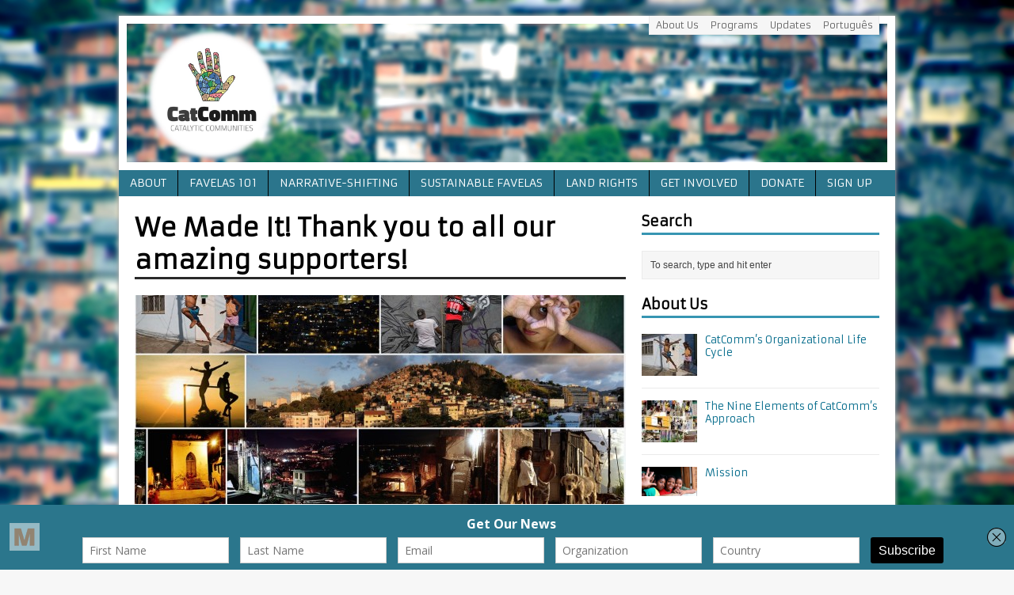

--- FILE ---
content_type: text/html; charset=UTF-8
request_url: https://catcomm.org/crowdfunding-success/
body_size: 17912
content:
<!DOCTYPE html>
<html class="no-js mh-normal mh-one-sb wt-layout1 fullbg" lang="en-US" prefix="og: http://ogp.me/ns#">
<head>
<meta charset="UTF-8">
<title>We Made It! Thank you to all our amazing supporters! | Catalytic Communities | CatComm</title>
<meta name='robots' content='max-image-preview:large' />
<link rel="stylesheet" href="https://fonts.googleapis.com/css?family=Armata">
<link rel="stylesheet" href="https://catcomm.org/wp-content/themes/mh_magazine/style.css" media="screen">
<meta property="og:locale" content="en_US" />
<meta property="og:title" content="We Made It! Thank you to all our amazing supporters!" />
<meta property="og:type" content="article" />
<meta property="og:image" content="https://catcomm.org/wp-content/uploads/2015/09/collage-580x326.jpg" />
<meta property="og:url" content="https://catcomm.org/crowdfunding-success/" />
<meta property="og:site_name" content="Catalytic Communities | CatComm" />
<link rel="shortcut icon" href="https://catcomm.org/wp-content/uploads/2018/05/Favicon-ComCat.jpg">
<!--[if lt IE 9]>
<script src="https://css3-mediaqueries-js.googlecode.com/svn/trunk/css3-mediaqueries.js"></script>
<![endif]-->
<meta name="viewport" content="width=device-width; initial-scale=1.0">
<link rel="pingback" href="https://catcomm.org/xmlrpc.php"/>
<link rel='dns-prefetch' href='//ajax.googleapis.com' />
<link rel='dns-prefetch' href='//code.jquery.com' />
<link rel="alternate" type="application/rss+xml" title="Catalytic Communities | CatComm &raquo; Feed" href="https://catcomm.org/feed/" />
<link rel="alternate" type="application/rss+xml" title="Catalytic Communities | CatComm &raquo; Comments Feed" href="https://catcomm.org/comments/feed/" />
		<!-- This site uses the Google Analytics by ExactMetrics plugin v8.7.4 - Using Analytics tracking - https://www.exactmetrics.com/ -->
		<!-- Note: ExactMetrics is not currently configured on this site. The site owner needs to authenticate with Google Analytics in the ExactMetrics settings panel. -->
					<!-- No tracking code set -->
				<!-- / Google Analytics by ExactMetrics -->
		<script type="text/javascript">
/* <![CDATA[ */
window._wpemojiSettings = {"baseUrl":"https:\/\/s.w.org\/images\/core\/emoji\/15.0.3\/72x72\/","ext":".png","svgUrl":"https:\/\/s.w.org\/images\/core\/emoji\/15.0.3\/svg\/","svgExt":".svg","source":{"concatemoji":"https:\/\/catcomm.org\/wp-includes\/js\/wp-emoji-release.min.js?ver=6.6.4"}};
/*! This file is auto-generated */
!function(i,n){var o,s,e;function c(e){try{var t={supportTests:e,timestamp:(new Date).valueOf()};sessionStorage.setItem(o,JSON.stringify(t))}catch(e){}}function p(e,t,n){e.clearRect(0,0,e.canvas.width,e.canvas.height),e.fillText(t,0,0);var t=new Uint32Array(e.getImageData(0,0,e.canvas.width,e.canvas.height).data),r=(e.clearRect(0,0,e.canvas.width,e.canvas.height),e.fillText(n,0,0),new Uint32Array(e.getImageData(0,0,e.canvas.width,e.canvas.height).data));return t.every(function(e,t){return e===r[t]})}function u(e,t,n){switch(t){case"flag":return n(e,"\ud83c\udff3\ufe0f\u200d\u26a7\ufe0f","\ud83c\udff3\ufe0f\u200b\u26a7\ufe0f")?!1:!n(e,"\ud83c\uddfa\ud83c\uddf3","\ud83c\uddfa\u200b\ud83c\uddf3")&&!n(e,"\ud83c\udff4\udb40\udc67\udb40\udc62\udb40\udc65\udb40\udc6e\udb40\udc67\udb40\udc7f","\ud83c\udff4\u200b\udb40\udc67\u200b\udb40\udc62\u200b\udb40\udc65\u200b\udb40\udc6e\u200b\udb40\udc67\u200b\udb40\udc7f");case"emoji":return!n(e,"\ud83d\udc26\u200d\u2b1b","\ud83d\udc26\u200b\u2b1b")}return!1}function f(e,t,n){var r="undefined"!=typeof WorkerGlobalScope&&self instanceof WorkerGlobalScope?new OffscreenCanvas(300,150):i.createElement("canvas"),a=r.getContext("2d",{willReadFrequently:!0}),o=(a.textBaseline="top",a.font="600 32px Arial",{});return e.forEach(function(e){o[e]=t(a,e,n)}),o}function t(e){var t=i.createElement("script");t.src=e,t.defer=!0,i.head.appendChild(t)}"undefined"!=typeof Promise&&(o="wpEmojiSettingsSupports",s=["flag","emoji"],n.supports={everything:!0,everythingExceptFlag:!0},e=new Promise(function(e){i.addEventListener("DOMContentLoaded",e,{once:!0})}),new Promise(function(t){var n=function(){try{var e=JSON.parse(sessionStorage.getItem(o));if("object"==typeof e&&"number"==typeof e.timestamp&&(new Date).valueOf()<e.timestamp+604800&&"object"==typeof e.supportTests)return e.supportTests}catch(e){}return null}();if(!n){if("undefined"!=typeof Worker&&"undefined"!=typeof OffscreenCanvas&&"undefined"!=typeof URL&&URL.createObjectURL&&"undefined"!=typeof Blob)try{var e="postMessage("+f.toString()+"("+[JSON.stringify(s),u.toString(),p.toString()].join(",")+"));",r=new Blob([e],{type:"text/javascript"}),a=new Worker(URL.createObjectURL(r),{name:"wpTestEmojiSupports"});return void(a.onmessage=function(e){c(n=e.data),a.terminate(),t(n)})}catch(e){}c(n=f(s,u,p))}t(n)}).then(function(e){for(var t in e)n.supports[t]=e[t],n.supports.everything=n.supports.everything&&n.supports[t],"flag"!==t&&(n.supports.everythingExceptFlag=n.supports.everythingExceptFlag&&n.supports[t]);n.supports.everythingExceptFlag=n.supports.everythingExceptFlag&&!n.supports.flag,n.DOMReady=!1,n.readyCallback=function(){n.DOMReady=!0}}).then(function(){return e}).then(function(){var e;n.supports.everything||(n.readyCallback(),(e=n.source||{}).concatemoji?t(e.concatemoji):e.wpemoji&&e.twemoji&&(t(e.twemoji),t(e.wpemoji)))}))}((window,document),window._wpemojiSettings);
/* ]]> */
</script>
<style id='wp-emoji-styles-inline-css' type='text/css'>

	img.wp-smiley, img.emoji {
		display: inline !important;
		border: none !important;
		box-shadow: none !important;
		height: 1em !important;
		width: 1em !important;
		margin: 0 0.07em !important;
		vertical-align: -0.1em !important;
		background: none !important;
		padding: 0 !important;
	}
</style>
<link rel='stylesheet' id='wp-block-library-css' href='https://catcomm.org/wp-includes/css/dist/block-library/style.min.css?ver=6.6.4' type='text/css' media='all' />
<style id='classic-theme-styles-inline-css' type='text/css'>
/*! This file is auto-generated */
.wp-block-button__link{color:#fff;background-color:#32373c;border-radius:9999px;box-shadow:none;text-decoration:none;padding:calc(.667em + 2px) calc(1.333em + 2px);font-size:1.125em}.wp-block-file__button{background:#32373c;color:#fff;text-decoration:none}
</style>
<style id='global-styles-inline-css' type='text/css'>
:root{--wp--preset--aspect-ratio--square: 1;--wp--preset--aspect-ratio--4-3: 4/3;--wp--preset--aspect-ratio--3-4: 3/4;--wp--preset--aspect-ratio--3-2: 3/2;--wp--preset--aspect-ratio--2-3: 2/3;--wp--preset--aspect-ratio--16-9: 16/9;--wp--preset--aspect-ratio--9-16: 9/16;--wp--preset--color--black: #000000;--wp--preset--color--cyan-bluish-gray: #abb8c3;--wp--preset--color--white: #ffffff;--wp--preset--color--pale-pink: #f78da7;--wp--preset--color--vivid-red: #cf2e2e;--wp--preset--color--luminous-vivid-orange: #ff6900;--wp--preset--color--luminous-vivid-amber: #fcb900;--wp--preset--color--light-green-cyan: #7bdcb5;--wp--preset--color--vivid-green-cyan: #00d084;--wp--preset--color--pale-cyan-blue: #8ed1fc;--wp--preset--color--vivid-cyan-blue: #0693e3;--wp--preset--color--vivid-purple: #9b51e0;--wp--preset--gradient--vivid-cyan-blue-to-vivid-purple: linear-gradient(135deg,rgba(6,147,227,1) 0%,rgb(155,81,224) 100%);--wp--preset--gradient--light-green-cyan-to-vivid-green-cyan: linear-gradient(135deg,rgb(122,220,180) 0%,rgb(0,208,130) 100%);--wp--preset--gradient--luminous-vivid-amber-to-luminous-vivid-orange: linear-gradient(135deg,rgba(252,185,0,1) 0%,rgba(255,105,0,1) 100%);--wp--preset--gradient--luminous-vivid-orange-to-vivid-red: linear-gradient(135deg,rgba(255,105,0,1) 0%,rgb(207,46,46) 100%);--wp--preset--gradient--very-light-gray-to-cyan-bluish-gray: linear-gradient(135deg,rgb(238,238,238) 0%,rgb(169,184,195) 100%);--wp--preset--gradient--cool-to-warm-spectrum: linear-gradient(135deg,rgb(74,234,220) 0%,rgb(151,120,209) 20%,rgb(207,42,186) 40%,rgb(238,44,130) 60%,rgb(251,105,98) 80%,rgb(254,248,76) 100%);--wp--preset--gradient--blush-light-purple: linear-gradient(135deg,rgb(255,206,236) 0%,rgb(152,150,240) 100%);--wp--preset--gradient--blush-bordeaux: linear-gradient(135deg,rgb(254,205,165) 0%,rgb(254,45,45) 50%,rgb(107,0,62) 100%);--wp--preset--gradient--luminous-dusk: linear-gradient(135deg,rgb(255,203,112) 0%,rgb(199,81,192) 50%,rgb(65,88,208) 100%);--wp--preset--gradient--pale-ocean: linear-gradient(135deg,rgb(255,245,203) 0%,rgb(182,227,212) 50%,rgb(51,167,181) 100%);--wp--preset--gradient--electric-grass: linear-gradient(135deg,rgb(202,248,128) 0%,rgb(113,206,126) 100%);--wp--preset--gradient--midnight: linear-gradient(135deg,rgb(2,3,129) 0%,rgb(40,116,252) 100%);--wp--preset--font-size--small: 13px;--wp--preset--font-size--medium: 20px;--wp--preset--font-size--large: 36px;--wp--preset--font-size--x-large: 42px;--wp--preset--spacing--20: 0.44rem;--wp--preset--spacing--30: 0.67rem;--wp--preset--spacing--40: 1rem;--wp--preset--spacing--50: 1.5rem;--wp--preset--spacing--60: 2.25rem;--wp--preset--spacing--70: 3.38rem;--wp--preset--spacing--80: 5.06rem;--wp--preset--shadow--natural: 6px 6px 9px rgba(0, 0, 0, 0.2);--wp--preset--shadow--deep: 12px 12px 50px rgba(0, 0, 0, 0.4);--wp--preset--shadow--sharp: 6px 6px 0px rgba(0, 0, 0, 0.2);--wp--preset--shadow--outlined: 6px 6px 0px -3px rgba(255, 255, 255, 1), 6px 6px rgba(0, 0, 0, 1);--wp--preset--shadow--crisp: 6px 6px 0px rgba(0, 0, 0, 1);}:where(.is-layout-flex){gap: 0.5em;}:where(.is-layout-grid){gap: 0.5em;}body .is-layout-flex{display: flex;}.is-layout-flex{flex-wrap: wrap;align-items: center;}.is-layout-flex > :is(*, div){margin: 0;}body .is-layout-grid{display: grid;}.is-layout-grid > :is(*, div){margin: 0;}:where(.wp-block-columns.is-layout-flex){gap: 2em;}:where(.wp-block-columns.is-layout-grid){gap: 2em;}:where(.wp-block-post-template.is-layout-flex){gap: 1.25em;}:where(.wp-block-post-template.is-layout-grid){gap: 1.25em;}.has-black-color{color: var(--wp--preset--color--black) !important;}.has-cyan-bluish-gray-color{color: var(--wp--preset--color--cyan-bluish-gray) !important;}.has-white-color{color: var(--wp--preset--color--white) !important;}.has-pale-pink-color{color: var(--wp--preset--color--pale-pink) !important;}.has-vivid-red-color{color: var(--wp--preset--color--vivid-red) !important;}.has-luminous-vivid-orange-color{color: var(--wp--preset--color--luminous-vivid-orange) !important;}.has-luminous-vivid-amber-color{color: var(--wp--preset--color--luminous-vivid-amber) !important;}.has-light-green-cyan-color{color: var(--wp--preset--color--light-green-cyan) !important;}.has-vivid-green-cyan-color{color: var(--wp--preset--color--vivid-green-cyan) !important;}.has-pale-cyan-blue-color{color: var(--wp--preset--color--pale-cyan-blue) !important;}.has-vivid-cyan-blue-color{color: var(--wp--preset--color--vivid-cyan-blue) !important;}.has-vivid-purple-color{color: var(--wp--preset--color--vivid-purple) !important;}.has-black-background-color{background-color: var(--wp--preset--color--black) !important;}.has-cyan-bluish-gray-background-color{background-color: var(--wp--preset--color--cyan-bluish-gray) !important;}.has-white-background-color{background-color: var(--wp--preset--color--white) !important;}.has-pale-pink-background-color{background-color: var(--wp--preset--color--pale-pink) !important;}.has-vivid-red-background-color{background-color: var(--wp--preset--color--vivid-red) !important;}.has-luminous-vivid-orange-background-color{background-color: var(--wp--preset--color--luminous-vivid-orange) !important;}.has-luminous-vivid-amber-background-color{background-color: var(--wp--preset--color--luminous-vivid-amber) !important;}.has-light-green-cyan-background-color{background-color: var(--wp--preset--color--light-green-cyan) !important;}.has-vivid-green-cyan-background-color{background-color: var(--wp--preset--color--vivid-green-cyan) !important;}.has-pale-cyan-blue-background-color{background-color: var(--wp--preset--color--pale-cyan-blue) !important;}.has-vivid-cyan-blue-background-color{background-color: var(--wp--preset--color--vivid-cyan-blue) !important;}.has-vivid-purple-background-color{background-color: var(--wp--preset--color--vivid-purple) !important;}.has-black-border-color{border-color: var(--wp--preset--color--black) !important;}.has-cyan-bluish-gray-border-color{border-color: var(--wp--preset--color--cyan-bluish-gray) !important;}.has-white-border-color{border-color: var(--wp--preset--color--white) !important;}.has-pale-pink-border-color{border-color: var(--wp--preset--color--pale-pink) !important;}.has-vivid-red-border-color{border-color: var(--wp--preset--color--vivid-red) !important;}.has-luminous-vivid-orange-border-color{border-color: var(--wp--preset--color--luminous-vivid-orange) !important;}.has-luminous-vivid-amber-border-color{border-color: var(--wp--preset--color--luminous-vivid-amber) !important;}.has-light-green-cyan-border-color{border-color: var(--wp--preset--color--light-green-cyan) !important;}.has-vivid-green-cyan-border-color{border-color: var(--wp--preset--color--vivid-green-cyan) !important;}.has-pale-cyan-blue-border-color{border-color: var(--wp--preset--color--pale-cyan-blue) !important;}.has-vivid-cyan-blue-border-color{border-color: var(--wp--preset--color--vivid-cyan-blue) !important;}.has-vivid-purple-border-color{border-color: var(--wp--preset--color--vivid-purple) !important;}.has-vivid-cyan-blue-to-vivid-purple-gradient-background{background: var(--wp--preset--gradient--vivid-cyan-blue-to-vivid-purple) !important;}.has-light-green-cyan-to-vivid-green-cyan-gradient-background{background: var(--wp--preset--gradient--light-green-cyan-to-vivid-green-cyan) !important;}.has-luminous-vivid-amber-to-luminous-vivid-orange-gradient-background{background: var(--wp--preset--gradient--luminous-vivid-amber-to-luminous-vivid-orange) !important;}.has-luminous-vivid-orange-to-vivid-red-gradient-background{background: var(--wp--preset--gradient--luminous-vivid-orange-to-vivid-red) !important;}.has-very-light-gray-to-cyan-bluish-gray-gradient-background{background: var(--wp--preset--gradient--very-light-gray-to-cyan-bluish-gray) !important;}.has-cool-to-warm-spectrum-gradient-background{background: var(--wp--preset--gradient--cool-to-warm-spectrum) !important;}.has-blush-light-purple-gradient-background{background: var(--wp--preset--gradient--blush-light-purple) !important;}.has-blush-bordeaux-gradient-background{background: var(--wp--preset--gradient--blush-bordeaux) !important;}.has-luminous-dusk-gradient-background{background: var(--wp--preset--gradient--luminous-dusk) !important;}.has-pale-ocean-gradient-background{background: var(--wp--preset--gradient--pale-ocean) !important;}.has-electric-grass-gradient-background{background: var(--wp--preset--gradient--electric-grass) !important;}.has-midnight-gradient-background{background: var(--wp--preset--gradient--midnight) !important;}.has-small-font-size{font-size: var(--wp--preset--font-size--small) !important;}.has-medium-font-size{font-size: var(--wp--preset--font-size--medium) !important;}.has-large-font-size{font-size: var(--wp--preset--font-size--large) !important;}.has-x-large-font-size{font-size: var(--wp--preset--font-size--x-large) !important;}
:where(.wp-block-post-template.is-layout-flex){gap: 1.25em;}:where(.wp-block-post-template.is-layout-grid){gap: 1.25em;}
:where(.wp-block-columns.is-layout-flex){gap: 2em;}:where(.wp-block-columns.is-layout-grid){gap: 2em;}
:root :where(.wp-block-pullquote){font-size: 1.5em;line-height: 1.6;}
</style>
<link rel='stylesheet' id='spu-public-css-css' href='https://catcomm.org/wp-content/plugins/popups/public/assets/css/public.css?ver=1.9.3.8' type='text/css' media='all' />
<link rel='stylesheet' id='easy_table_style-css' href='https://catcomm.org/wp-content/plugins/easy-table/themes/default/style.css?ver=1.8' type='text/css' media='all' />
<script type="text/javascript" src="https://ajax.googleapis.com/ajax/libs/jquery/1.10.2/jquery.min.js?ver=6.6.4" id="jquery-js"></script>
<script type="text/javascript" src="https://code.jquery.com/jquery-migrate-1.2.1.js?ver=6.6.4" id="jquery migrate-js"></script>
<script type="text/javascript" src="https://catcomm.org/wp-content/themes/mh_magazine/js/scripts.js?ver=6.6.4" id="scripts-js"></script>
<link rel="https://api.w.org/" href="https://catcomm.org/wp-json/" /><link rel="alternate" title="JSON" type="application/json" href="https://catcomm.org/wp-json/wp/v2/posts/5787" /><link rel="EditURI" type="application/rsd+xml" title="RSD" href="https://catcomm.org/xmlrpc.php?rsd" />
<meta name="generator" content="WordPress 6.6.4" />
<link rel="canonical" href="https://catcomm.org/crowdfunding-success/" />
<link rel='shortlink' href='https://catcomm.org/?p=5787' />
<link rel="alternate" title="oEmbed (JSON)" type="application/json+oembed" href="https://catcomm.org/wp-json/oembed/1.0/embed?url=https%3A%2F%2Fcatcomm.org%2Fcrowdfunding-success%2F" />
<link rel="alternate" title="oEmbed (XML)" type="text/xml+oembed" href="https://catcomm.org/wp-json/oembed/1.0/embed?url=https%3A%2F%2Fcatcomm.org%2Fcrowdfunding-success%2F&#038;format=xml" />
<script type='text/javascript' data-cfasync='false'>var _mmunch = {'front': false, 'page': false, 'post': false, 'category': false, 'author': false, 'search': false, 'attachment': false, 'tag': false};_mmunch['post'] = true; _mmunch['postData'] = {"ID":5787,"post_name":"crowdfunding-success","post_title":"We Made It! Thank you to all our amazing supporters!","post_type":"post","post_author":"2","post_status":"publish"}; _mmunch['postCategories'] = [{"term_id":47,"name":"2015 Crowdfunding campaign","slug":"2015-crowdfunding-campaign","term_group":0,"term_taxonomy_id":48,"taxonomy":"category","description":"","parent":0,"count":14,"filter":"raw","cat_ID":47,"category_count":14,"category_description":"","cat_name":"2015 Crowdfunding campaign","category_nicename":"2015-crowdfunding-campaign","category_parent":0},{"term_id":5,"name":"Cover","slug":"cover","term_group":0,"term_taxonomy_id":5,"taxonomy":"category","description":"","parent":0,"count":147,"filter":"raw","cat_ID":5,"category_count":147,"category_description":"","cat_name":"Cover","category_nicename":"cover","category_parent":0}]; _mmunch['postTags'] = false; _mmunch['postAuthor'] = {"name":"","ID":""};</script><script data-cfasync="false" src="//a.mailmunch.co/app/v1/site.js" id="mailmunch-script" data-plugin="mc_mm" data-mailmunch-site-id="306133" async></script>   
    <style type="text/css">
    	    				h1, h2, h3, h4, h5, h6 { font-family: "Armata", sans-serif; }
							body { font-family: "Armata", sans-serif; }	
		    	    	    	    		.main-nav, 
    		.header-nav .menu .menu-item:hover > .sub-menu,
    		.main-nav .menu .menu-item:hover > .sub-menu, 
    		.footer-nav .menu-item:hover,
    		.slide-caption,
    		.spotlight,
    		.carousel-layout1,
    		footer,
    		.loop-layout2 .meta,
			input[type=submit]:hover,
    		#cancel-comment-reply-link:hover { background: #2b758c }
    	    	    		.logo-desc,
    		.ticker-title,
    		.header-nav .menu-item:hover,
    		.main-nav li:hover,
    		.footer-nav,
    		.footer-nav .menu .menu-item:hover > .sub-menu,
    		.slider-layout2 .flex-control-paging li a.flex-active,
    		.sl-caption,
    		.subheading,
    		.page-title-layout1,
    		.wt-layout2 .widget-title,
    		.wt-layout2 .footer-widget-title,
    		.carousel-layout1 .caption,
    		.page-numbers:hover,
    		.current,
    		.pagelink,
    		a:hover .pagelink,
    		input[type=submit],
    		#cancel-comment-reply-link,
    		.post-tags li:hover,
    		.tagcloud a:hover { background: #3795b2; }
    		.slide-caption,
    		.mh-mobile .slide-caption,
    		#carousel,
    		.wt-layout1 .widget-title, 
    		.wt-layout1 .footer-widget-title,
    		.wt-layout3 .widget-title, 
    		.wt-layout3 .footer-widget-title,
    		.author-box-layout1,
    		.cat-desc,
			input[type=text]:hover, 
			textarea:hover,
			.wpcf7-form input[type=email]:hover,
    		blockquote { border-color: #3795b2; }
    		a:hover,
    		.entry a:hover,
    		.slide-title:hover, 
    		.sl-title:hover,
    		.carousel-layout2 .caption,
    		.carousel-layout2 .carousel-item-title:hover,
    		.related-title:hover,
    		.dropcap { color: #3795b2; }
    	    	    	    	    	    	    		a, .entry a { color: #056c8c; }
    	    		</style> 
    <style type="text/css" id="custom-background-css">
body.custom-background { background-image: url("https://catcomm.org/wp-content/uploads/2014/10/favelablur31.jpg"); background-position: center top; background-size: auto; background-repeat: repeat; background-attachment: fixed; }
</style>
	</head>
<body data-rsssl=1 id="mh-mobile" class="post-template-default single single-post postid-5787 single-format-standard custom-background"> 
<div class="container mh-mobile">
<header class="header-wrap">
		<nav class="header-nav clearfix">
		<div class="menu-top-menu-container"><ul id="menu-top-menu" class="menu"><li id="menu-item-4104" class="menu-item menu-item-type-post_type menu-item-object-page menu-item-4104"><a href="https://catcomm.org/about/">About Us</a></li>
<li id="menu-item-4382" class="menu-item menu-item-type-post_type menu-item-object-page menu-item-4382"><a href="https://catcomm.org/programs/">Programs</a></li>
<li id="menu-item-4378" class="menu-item menu-item-type-taxonomy menu-item-object-category menu-item-4378"><a href="https://catcomm.org/category/updates/">Updates</a></li>
<li id="menu-item-4481" class="menu-item menu-item-type-custom menu-item-object-custom menu-item-4481"><a href="http://www.comcat.org">Português</a></li>
</ul></div>	</nav>
		<div class="logo-wrap" role="banner">
<a href="https://catcomm.org/" title="Catalytic Communities | CatComm" rel="home"><img src="https://catcomm.org/wp-content/uploads/2018/05/CatComm-banner-large.jpg" height="558" width="3068" alt="Catalytic Communities | CatComm" /></a>
</div>
	<nav class="main-nav clearfix">
		<div class="menu-primary-menu-launch-container"><ul id="menu-primary-menu-launch" class="menu"><li id="menu-item-1858" class="menu-item menu-item-type-post_type menu-item-object-page menu-item-has-children menu-item-1858"><a href="https://catcomm.org/about/">About</a>
<ul class="sub-menu">
	<li id="menu-item-4281" class="menu-item menu-item-type-custom menu-item-object-custom menu-item-4281"><a href="https://catcomm.org/mission">Mission</a></li>
	<li id="menu-item-7356" class="menu-item menu-item-type-post_type menu-item-object-post menu-item-has-children menu-item-7356"><a href="https://catcomm.org/approach/">Approach</a>
	<ul class="sub-menu">
		<li id="menu-item-8465" class="menu-item menu-item-type-post_type menu-item-object-post menu-item-8465"><a href="https://catcomm.org/approach/">Our Approach</a></li>
		<li id="menu-item-7751" class="menu-item menu-item-type-post_type menu-item-object-page menu-item-7751"><a href="https://catcomm.org/abcd/">ABCD</a></li>
		<li id="menu-item-8466" class="menu-item menu-item-type-post_type menu-item-object-post menu-item-8466"><a href="https://catcomm.org/life-cycle/">Life Cycle</a></li>
		<li id="menu-item-9903" class="menu-item menu-item-type-taxonomy menu-item-object-category menu-item-9903"><a href="https://catcomm.org/category/interview/">Interviews</a></li>
	</ul>
</li>
	<li id="menu-item-9633" class="menu-item menu-item-type-post_type menu-item-object-post menu-item-9633"><a href="https://catcomm.org/annual-report-2019-catcomm/">2019 Annual Report</a></li>
	<li id="menu-item-8464" class="menu-item menu-item-type-custom menu-item-object-custom menu-item-has-children menu-item-8464"><a href="https://catcomm.org/tag/read-more-on-catcomms-history/">History</a>
	<ul class="sub-menu">
		<li id="menu-item-8463" class="menu-item menu-item-type-post_type menu-item-object-post menu-item-8463"><a href="https://catcomm.org/phase-i-2000-2008/">Phase I: 2000-2008</a></li>
		<li id="menu-item-8462" class="menu-item menu-item-type-post_type menu-item-object-post menu-item-8462"><a href="https://catcomm.org/phase-ii-2008-2016/">Phase II: 2008-2016</a></li>
		<li id="menu-item-8461" class="menu-item menu-item-type-post_type menu-item-object-post menu-item-8461"><a href="https://catcomm.org/phase-iii-2016/">Phase III: 2016-</a></li>
	</ul>
</li>
	<li id="menu-item-8473" class="menu-item menu-item-type-post_type menu-item-object-page menu-item-has-children menu-item-8473"><a href="https://catcomm.org/programs/">Programs</a>
	<ul class="sub-menu">
		<li id="menu-item-8512" class="menu-item menu-item-type-post_type menu-item-object-page menu-item-8512"><a href="https://catcomm.org/get-to-know-rioonwatch/">About RioOnWatch</a></li>
		<li id="menu-item-8523" class="menu-item menu-item-type-post_type menu-item-object-page menu-item-8523"><a href="https://catcomm.org/get-to-know-the-sustainable-favela-network/">About the Sustainable Favela Network</a></li>
		<li id="menu-item-8535" class="menu-item menu-item-type-post_type menu-item-object-page menu-item-8535"><a href="https://catcomm.org/get-to-know-favela-community-land-trusts/">About Favela Community Land Trusts</a></li>
	</ul>
</li>
	<li id="menu-item-4284" class="menu-item menu-item-type-custom menu-item-object-custom menu-item-4284"><a href="https://catcomm.org/team">Team</a></li>
	<li id="menu-item-4283" class="menu-item menu-item-type-custom menu-item-object-custom menu-item-has-children menu-item-4283"><a href="https://catcomm.org/media-mentions">Media Mentions</a>
	<ul class="sub-menu">
		<li id="menu-item-8475" class="menu-item menu-item-type-post_type menu-item-object-page menu-item-8475"><a href="https://catcomm.org/media-mentions/">All Media Mentions</a></li>
		<li id="menu-item-9891" class="menu-item menu-item-type-taxonomy menu-item-object-category menu-item-9891"><a href="https://catcomm.org/category/media-coverage/">Notable Media Coverage</a></li>
		<li id="menu-item-9904" class="menu-item menu-item-type-taxonomy menu-item-object-category menu-item-9904"><a href="https://catcomm.org/category/op-eds/">Op-Eds</a></li>
		<li id="menu-item-8477" class="menu-item menu-item-type-post_type menu-item-object-post menu-item-8477"><a href="https://catcomm.org/media-nyt-2012/">NYT Feature 2012</a></li>
		<li id="menu-item-8488" class="menu-item menu-item-type-custom menu-item-object-custom menu-item-8488"><a href="http://bit.ly/OpEdProvidencia">NYT Op-Ed 2012</a></li>
		<li id="menu-item-8484" class="menu-item menu-item-type-post_type menu-item-object-post menu-item-8484"><a href="https://catcomm.org/nytdebate2013/">NYT Debate 2013</a></li>
		<li id="menu-item-8584" class="menu-item menu-item-type-post_type menu-item-object-post menu-item-8584"><a href="https://catcomm.org/?p=6090">TIME Feature 2015</a></li>
		<li id="menu-item-8482" class="menu-item menu-item-type-post_type menu-item-object-post menu-item-8482"><a href="https://catcomm.org/guernica/">Guernica Interview 2016</a></li>
		<li id="menu-item-8483" class="menu-item menu-item-type-post_type menu-item-object-post menu-item-8483"><a href="https://catcomm.org/nytdebate2016/">NYT Debate 2016</a></li>
		<li id="menu-item-8490" class="menu-item menu-item-type-custom menu-item-object-custom menu-item-8490"><a href="http://on.today.com/2bd4cv1">Today Show 2016</a></li>
		<li id="menu-item-8489" class="menu-item menu-item-type-custom menu-item-object-custom menu-item-8489"><a href="http://bit.ly/GuardianROW">Guardian Feature 2016</a></li>
		<li id="menu-item-8476" class="menu-item menu-item-type-post_type menu-item-object-post menu-item-8476"><a href="https://catcomm.org/hony/">HONY 2017</a></li>
		<li id="menu-item-8481" class="menu-item menu-item-type-post_type menu-item-object-post menu-item-8481"><a href="https://catcomm.org/vila-autodromo-story-wbur/">NPR 2017</a></li>
		<li id="menu-item-8479" class="menu-item menu-item-type-post_type menu-item-object-post menu-item-8479"><a href="https://catcomm.org/aq-marielle-oped/">AQ Op-Ed 2018</a></li>
		<li id="menu-item-8478" class="menu-item menu-item-type-post_type menu-item-object-post menu-item-8478"><a href="https://catcomm.org/o-globo-2018/">O Globo Feature 2018</a></li>
	</ul>
</li>
	<li id="menu-item-9906" class="menu-item menu-item-type-taxonomy menu-item-object-category menu-item-9906"><a href="https://catcomm.org/category/published-chapters/">Published Chapters</a></li>
	<li id="menu-item-9905" class="menu-item menu-item-type-taxonomy menu-item-object-category menu-item-9905"><a href="https://catcomm.org/category/published-articles/">Published Articles</a></li>
	<li id="menu-item-4282" class="menu-item menu-item-type-custom menu-item-object-custom menu-item-4282"><a href="https://catcomm.org/awards">Awards</a></li>
	<li id="menu-item-7752" class="menu-item menu-item-type-post_type menu-item-object-page menu-item-has-children menu-item-7752"><a href="https://catcomm.org/evaluation2017/">Evaluations</a>
	<ul class="sub-menu">
		<li id="menu-item-8471" class="menu-item menu-item-type-custom menu-item-object-custom menu-item-8471"><a href="http://bit.ly/CCEvaluation2016">Responding to Complexity 2016</a></li>
		<li id="menu-item-8472" class="menu-item menu-item-type-custom menu-item-object-custom menu-item-8472"><a href="http://bit.ly/CatCommEvaluation2017">Adapting for Success 2017</a></li>
	</ul>
</li>
</ul>
</li>
<li id="menu-item-4306" class="menu-item menu-item-type-post_type menu-item-object-page menu-item-has-children menu-item-4306"><a href="https://catcomm.org/call-them-favelas/">Favelas 101</a>
<ul class="sub-menu">
	<li id="menu-item-8502" class="menu-item menu-item-type-custom menu-item-object-custom menu-item-has-children menu-item-8502"><a href="http://www.bit.ly/WhatIsFavela">What is a Favela?</a>
	<ul class="sub-menu">
		<li id="menu-item-8501" class="menu-item menu-item-type-custom menu-item-object-custom menu-item-8501"><a href="http://www.bit.ly/WhatIsFavela">Video</a></li>
		<li id="menu-item-8541" class="menu-item menu-item-type-custom menu-item-object-custom menu-item-8541"><a href="http://bit.ly/2RayBOC">Vox Video</a></li>
		<li id="menu-item-8498" class="menu-item menu-item-type-post_type menu-item-object-post menu-item-8498"><a href="https://catcomm.org/planner-on-favela/">A City Planner Responds: What is a Favela?</a></li>
		<li id="menu-item-8499" class="menu-item menu-item-type-post_type menu-item-object-post menu-item-8499"><a href="https://catcomm.org/lawyer-on-favela/">A Lawyer Responds: What is a Favela?</a></li>
		<li id="menu-item-8583" class="menu-item menu-item-type-post_type menu-item-object-post menu-item-8583"><a href="https://catcomm.org/brasa-2018/">Resignifying Favelas Based on Core Qualities</a></li>
		<li id="menu-item-8500" class="menu-item menu-item-type-custom menu-item-object-custom menu-item-8500"><a href="https://catcomm.org/category/what-is-a-favela/">More answers</a></li>
	</ul>
</li>
	<li id="menu-item-6349" class="menu-item menu-item-type-post_type menu-item-object-post menu-item-6349"><a href="https://catcomm.org/favela-facts/">Rio Favela Facts</a></li>
	<li id="menu-item-8580" class="menu-item menu-item-type-post_type menu-item-object-post menu-item-8580"><a href="https://catcomm.org/call-them-favelas/">Call Them Favelas</a></li>
	<li id="menu-item-8611" class="menu-item menu-item-type-custom menu-item-object-custom menu-item-8611"><a href="http://bit.ly/CatComm4PeripheriesJournal">Role of Favelas in Democracy</a></li>
	<li id="menu-item-4532" class="menu-item menu-item-type-post_type menu-item-object-page menu-item-4532"><a href="https://catcomm.org/latin-america-map/">Interactive Map: Latin America</a></li>
	<li id="menu-item-4457" class="menu-item menu-item-type-taxonomy menu-item-object-category menu-item-4457"><a href="https://catcomm.org/category/debates/">Debates</a></li>
	<li id="menu-item-4534" class="menu-item menu-item-type-taxonomy menu-item-object-category menu-item-4534"><a href="https://catcomm.org/category/policies/">Policies</a></li>
</ul>
</li>
<li id="menu-item-4139" class="menu-item menu-item-type-post_type menu-item-object-page menu-item-has-children menu-item-4139"><a href="https://catcomm.org/rioonwatch/">Narrative-Shifting</a>
<ul class="sub-menu">
	<li id="menu-item-8509" class="menu-item menu-item-type-custom menu-item-object-custom menu-item-has-children menu-item-8509"><a href="http://www.rioonwatch.org">RioOnWatch</a>
	<ul class="sub-menu">
		<li id="menu-item-8513" class="menu-item menu-item-type-post_type menu-item-object-page menu-item-8513"><a href="https://catcomm.org/get-to-know-rioonwatch/">RioOnWatch Facts</a></li>
		<li id="menu-item-8819" class="menu-item menu-item-type-post_type menu-item-object-page menu-item-8819"><a href="https://catcomm.org/rioonwatch-analyzed/">How RioOnWatch Works</a></li>
		<li id="menu-item-8511" class="menu-item menu-item-type-custom menu-item-object-custom menu-item-8511"><a href="http://www.rioonwatch.org">RioOnWatch in English</a></li>
		<li id="menu-item-8510" class="menu-item menu-item-type-custom menu-item-object-custom menu-item-8510"><a href="http://www.rioonwatch.org.br">RioOnWatch in Portuguese</a></li>
		<li id="menu-item-4095" class="menu-item menu-item-type-custom menu-item-object-custom menu-item-4095"><a href="http://www.youtube.com/user/RioOnWatchTV">RioOnWatchTV</a></li>
	</ul>
</li>
	<li id="menu-item-8064" class="menu-item menu-item-type-post_type menu-item-object-post menu-item-8064"><a href="https://catcomm.org/catcomm-reporting-policy/">Our Reporting Policy</a></li>
	<li id="menu-item-8579" class="menu-item menu-item-type-post_type menu-item-object-post menu-item-8579"><a href="https://catcomm.org/stop-favela-stigma/">#StopFavelaStigma</a></li>
	<li id="menu-item-4094" class="menu-item menu-item-type-custom menu-item-object-custom menu-item-4094"><a href="http://bit.ly/1ZisrHb">Favela Images</a></li>
	<li id="menu-item-8739" class="menu-item menu-item-type-post_type menu-item-object-post menu-item-8739"><a href="https://catcomm.org/best-worst-reporting-2018/">Best/Worst Reporting</a></li>
	<li id="menu-item-4142" class="menu-item menu-item-type-post_type menu-item-object-page menu-item-4142"><a href="https://catcomm.org/perceptions/">Favela Perceptions Survey</a></li>
	<li id="menu-item-8311" class="menu-item menu-item-type-post_type menu-item-object-post menu-item-has-children menu-item-8311"><a href="https://catcomm.org/favelas-in-the-media-launch/">Favelas in the Media</a>
	<ul class="sub-menu">
		<li id="menu-item-8542" class="menu-item menu-item-type-post_type menu-item-object-post menu-item-8542"><a href="https://catcomm.org/media-analysis-2014/">Interim Report</a></li>
		<li id="menu-item-7758" class="menu-item menu-item-type-custom menu-item-object-custom menu-item-7758"><a href="http://bit.ly/FIMReport">Full Longitudinal Report</a></li>
		<li id="menu-item-7760" class="menu-item menu-item-type-custom menu-item-object-custom menu-item-7760"><a href="http://bit.ly/FiMComp">8 Outlets Compared</a></li>
	</ul>
</li>
	<li id="menu-item-8783" class="menu-item menu-item-type-post_type menu-item-object-page menu-item-has-children menu-item-8783"><a href="https://catcomm.org/journalist-support/">Improve Your Reporting</a>
	<ul class="sub-menu">
		<li id="menu-item-8787" class="menu-item menu-item-type-taxonomy menu-item-object-category menu-item-8787"><a href="https://catcomm.org/category/media-center/">Media Center</a></li>
		<li id="menu-item-8785" class="menu-item menu-item-type-custom menu-item-object-custom menu-item-8785"><a href="http://bit.ly/2qJf9wh">Best Practices</a></li>
		<li id="menu-item-8786" class="menu-item menu-item-type-custom menu-item-object-custom menu-item-8786"><a href="http://www.bit.ly/ROW4Journos">Resources for Journalists</a></li>
	</ul>
</li>
	<li id="menu-item-4132" class="menu-item menu-item-type-post_type menu-item-object-page menu-item-4132"><a href="https://catcomm.org/digest/">Digest Archives</a></li>
	<li id="menu-item-4131" class="menu-item menu-item-type-post_type menu-item-object-page menu-item-4131"><a href="https://catcomm.org/resources/">External Resources</a></li>
</ul>
</li>
<li id="menu-item-8307" class="menu-item menu-item-type-post_type menu-item-object-page menu-item-has-children menu-item-8307"><a href="https://catcomm.org/sustainable-favela-network/">Sustainable Favelas</a>
<ul class="sub-menu">
	<li id="menu-item-8524" class="menu-item menu-item-type-post_type menu-item-object-page menu-item-8524"><a href="https://catcomm.org/get-to-know-the-sustainable-favela-network/">Sustainable Favela Network Facts</a></li>
	<li id="menu-item-8529" class="menu-item menu-item-type-custom menu-item-object-custom menu-item-8529"><a href="http://www.bit.ly/RFSMapa">Network Map</a></li>
	<li id="menu-item-8540" class="menu-item menu-item-type-taxonomy menu-item-object-category menu-item-has-children menu-item-8540"><a href="https://catcomm.org/category/sustainable-favela-network-exchanges/">Network Exchanges</a>
	<ul class="sub-menu">
		<li id="menu-item-8539" class="menu-item menu-item-type-post_type menu-item-object-post menu-item-8539"><a href="https://catcomm.org/sfn-exchange-onda-verde/">Onda Verde: Sustainability Model</a></li>
		<li id="menu-item-8538" class="menu-item menu-item-type-post_type menu-item-object-post menu-item-8538"><a href="https://catcomm.org/sfn-exchange-vale-encantado/">Vale Encantado: Biosystem Treating Sewage</a></li>
		<li id="menu-item-8537" class="menu-item menu-item-type-post_type menu-item-object-post menu-item-8537"><a href="https://catcomm.org/sfn-exchange-reciclacao/">ReciclAção: Recycling to Stop Landslides</a></li>
		<li id="menu-item-8561" class="menu-item menu-item-type-post_type menu-item-object-post menu-item-8561"><a href="https://catcomm.org/sfn-exchange-verdejar/">Verdejar: Agroforestry in the North Zone</a></li>
		<li id="menu-item-8597" class="menu-item menu-item-type-post_type menu-item-object-post menu-item-8597"><a href="https://catcomm.org/sfn-exchange-eccovida/">EccoVida: Recycling Livelihoods</a></li>
		<li id="menu-item-8603" class="menu-item menu-item-type-post_type menu-item-object-post menu-item-8603"><a href="https://catcomm.org/sfn-exchange-camorim/">Quilombo Camorim: Struggle, Strength Resistance</a></li>
		<li id="menu-item-8659" class="menu-item menu-item-type-post_type menu-item-object-post menu-item-8659"><a href="https://catcomm.org/sfn-exchange-alfazendo/">Eco Network: Environmental Ed</a></li>
		<li id="menu-item-8658" class="menu-item menu-item-type-post_type menu-item-object-post menu-item-8658"><a href="https://catcomm.org/sfn-exchange-ecomuseu/">Sepetiba Ecomuseum: Reclaim is Preserve</a></li>
		<li id="menu-item-8657" class="menu-item menu-item-type-post_type menu-item-object-post menu-item-8657"><a href="https://catcomm.org/sfn-exchange-launch/">Network Launch: 130 Emboldened</a></li>
	</ul>
</li>
	<li id="menu-item-8527" class="menu-item menu-item-type-custom menu-item-object-custom menu-item-has-children menu-item-8527"><a href="http://www.bit.ly/FavelaModelo">Films</a>
	<ul class="sub-menu">
		<li id="menu-item-8531" class="menu-item menu-item-type-custom menu-item-object-custom menu-item-8531"><a href="http://www.bit.ly/FavelaModelo">Favela as a Sustainable Model</a></li>
		<li id="menu-item-8528" class="menu-item menu-item-type-custom menu-item-object-custom menu-item-8528"><a href="http://www.bit.ly/weavingSFN">Weaving the Sustainable Favela Network</a></li>
	</ul>
</li>
	<li id="menu-item-8530" class="menu-item menu-item-type-custom menu-item-object-custom menu-item-8530"><a href="http://www.bit.ly/SFNReport">2017 Report</a></li>
	<li id="menu-item-4128" class="menu-item menu-item-type-post_type menu-item-object-page menu-item-has-children menu-item-4128"><a href="https://catcomm.org/workshops/">Workshops for Organizers</a>
	<ul class="sub-menu">
		<li id="menu-item-4313" class="menu-item menu-item-type-custom menu-item-object-custom menu-item-4313"><a href="https://catcomm.org/workshop-planning">Community Planning</a></li>
		<li id="menu-item-4312" class="menu-item menu-item-type-custom menu-item-object-custom menu-item-4312"><a href="https://catcomm.org/workshop-gentrification">Introduction to Gentrification</a></li>
		<li id="menu-item-4311" class="menu-item menu-item-type-custom menu-item-object-custom menu-item-4311"><a href="https://catcomm.org/workshop-eviction">Evictions Resistance Techniques</a></li>
		<li id="menu-item-4314" class="menu-item menu-item-type-custom menu-item-object-custom menu-item-4314"><a href="https://catcomm.org/workshop-biodigester">Community-based Sanitation</a></li>
	</ul>
</li>
	<li id="menu-item-4414" class="menu-item menu-item-type-taxonomy menu-item-object-category menu-item-has-children menu-item-4414"><a href="https://catcomm.org/category/toolbox/">Toolbox</a>
	<ul class="sub-menu">
		<li id="menu-item-4415" class="menu-item menu-item-type-custom menu-item-object-custom menu-item-4415"><a href="https://www.catcomm.org/ladder-participation">Ladder of Participation</a></li>
		<li id="menu-item-7423" class="menu-item menu-item-type-custom menu-item-object-custom menu-item-7423"><a href="http://www.bit.ly/CCABCD">Asset-Based Community Development</a></li>
		<li id="menu-item-4315" class="menu-item menu-item-type-custom menu-item-object-custom menu-item-4315"><a href="https://catcomm.org/city-as-play">&#8216;City as Play&#8217; Community-Centered Design</a></li>
		<li id="menu-item-4316" class="menu-item menu-item-type-custom menu-item-object-custom menu-item-4316"><a href="https://catcomm.org/transect-walk">Community-Mapping Through Transect Walks</a></li>
	</ul>
</li>
</ul>
</li>
<li id="menu-item-8310" class="menu-item menu-item-type-post_type menu-item-object-post menu-item-has-children menu-item-8310"><a href="https://catcomm.org/favela-community-land-trust/">Land Rights</a>
<ul class="sub-menu">
	<li id="menu-item-11138" class="menu-item menu-item-type-custom menu-item-object-custom menu-item-11138"><a href="https://catcomm.org/wp-content/uploads/2024/05/2024-Favela-CLT-Infographic.pdf">Favela CLT Project Infographic</a></li>
	<li id="menu-item-8554" class="menu-item menu-item-type-post_type menu-item-object-post menu-item-8554"><a href="https://catcomm.org/land-lines-clt-article/">Could CLTs Solve Housing?</a></li>
	<li id="menu-item-8591" class="menu-item menu-item-type-custom menu-item-object-custom menu-item-8591"><a href="http://bit.ly/2qmibl8">San Juan&#8217;s Success Story</a></li>
	<li id="menu-item-8590" class="menu-item menu-item-type-custom menu-item-object-custom menu-item-8590"><a href="http://bit.ly/CLTs4Favelas">Understanding CLTs for Favelas</a></li>
	<li id="menu-item-8546" class="menu-item menu-item-type-post_type menu-item-object-post menu-item-has-children menu-item-8546"><a href="https://catcomm.org/clt-workshop-community/">Rio x Puerto Rico Workshops</a>
	<ul class="sub-menu">
		<li id="menu-item-8547" class="menu-item menu-item-type-post_type menu-item-object-post menu-item-8547"><a href="https://catcomm.org/clt-workshop-community/">Community Workshop</a></li>
		<li id="menu-item-8553" class="menu-item menu-item-type-post_type menu-item-object-post menu-item-8553"><a href="https://catcomm.org/clt-workshop-legislative/">Legislative Workshop</a></li>
		<li id="menu-item-8704" class="menu-item menu-item-type-post_type menu-item-object-post menu-item-8704"><a href="https://catcomm.org/clt-workshop-authorities/">Authorities Workshop</a></li>
	</ul>
</li>
	<li id="menu-item-6341" class="menu-item menu-item-type-taxonomy menu-item-object-category menu-item-6341"><a href="https://catcomm.org/category/law/">Land Rights Law &#038; Options</a></li>
	<li id="menu-item-7754" class="menu-item menu-item-type-post_type menu-item-object-post menu-item-7754"><a href="https://catcomm.org/favela-clt-lilp/">Presentation at LILP</a></li>
	<li id="menu-item-8593" class="menu-item menu-item-type-custom menu-item-object-custom menu-item-8593"><a href="http://bit.ly/1HkVjJd">CLT-tagged Articles</a></li>
</ul>
</li>
<li id="menu-item-8570" class="menu-item menu-item-type-custom menu-item-object-custom menu-item-has-children menu-item-8570"><a href="http://bit.ly/CatCommGiving">Get Involved</a>
<ul class="sub-menu">
	<li id="menu-item-8569" class="menu-item menu-item-type-post_type menu-item-object-page menu-item-8569"><a href="https://catcomm.org/sign-up/">Get Our Updates</a></li>
	<li id="menu-item-8504" class="menu-item menu-item-type-post_type menu-item-object-page menu-item-8504"><a href="https://catcomm.org/volunteer/">Volunteer</a></li>
	<li id="menu-item-9902" class="menu-item menu-item-type-taxonomy menu-item-object-category menu-item-9902"><a href="https://catcomm.org/category/events-with-catcomm/">Events with CatComm</a></li>
	<li id="menu-item-9919" class="menu-item menu-item-type-post_type menu-item-object-page menu-item-9919"><a href="https://catcomm.org/u-tour-2021/">Invite Us to Speak</a></li>
	<li id="menu-item-4195" class="menu-item menu-item-type-custom menu-item-object-custom menu-item-has-children menu-item-4195"><a href="http://bit.ly/CatCommGiving">Donate</a>
	<ul class="sub-menu">
		<li id="menu-item-8572" class="menu-item menu-item-type-post_type menu-item-object-post menu-item-8572"><a href="https://catcomm.org/stand-with-favelas/">#StandWithFavelas</a></li>
		<li id="menu-item-4287" class="menu-item menu-item-type-custom menu-item-object-custom menu-item-4287"><a href="https://www.catcomm.org/communitycatalysts">Join: Community Catalysts</a></li>
		<li id="menu-item-8037" class="menu-item menu-item-type-custom menu-item-object-custom menu-item-8037"><a href="http://www.bit.ly/DonateToRioOnWatch">RioOnWatch Donations</a></li>
		<li id="menu-item-8571" class="menu-item menu-item-type-post_type menu-item-object-post menu-item-8571"><a href="https://catcomm.org/2018-rio-raffle/">Rio Raffle</a></li>
		<li id="menu-item-4286" class="menu-item menu-item-type-custom menu-item-object-custom menu-item-4286"><a href="http://bit.ly/PayPal4CatComm">PayPal</a></li>
		<li id="menu-item-4288" class="menu-item menu-item-type-custom menu-item-object-custom menu-item-4288"><a href="http://bit.ly/CatCommSmile">AmazonSmile</a></li>
		<li id="menu-item-8782" class="menu-item menu-item-type-custom menu-item-object-custom menu-item-8782"><a href="http://bit.ly/CatalisandoComunidades">Catarse: Brazil Crowdfunding</a></li>
	</ul>
</li>
	<li id="menu-item-4441" class="menu-item menu-item-type-taxonomy menu-item-object-category menu-item-4441"><a href="https://catcomm.org/category/research-center/">Research With Us</a></li>
	<li id="menu-item-4285" class="menu-item menu-item-type-custom menu-item-object-custom menu-item-4285"><a href="https://www.catcomm.org/ecv/">Visit Us</a></li>
	<li id="menu-item-4130" class="menu-item menu-item-type-post_type menu-item-object-page menu-item-has-children menu-item-4130"><a href="https://catcomm.org/journalist-support/">Improve Your Reporting</a>
	<ul class="sub-menu">
		<li id="menu-item-4424" class="menu-item menu-item-type-taxonomy menu-item-object-category menu-item-4424"><a href="https://catcomm.org/category/media-center/">Media Center</a></li>
		<li id="menu-item-7763" class="menu-item menu-item-type-custom menu-item-object-custom menu-item-7763"><a href="http://bit.ly/2qJf9wh">Best Practices</a></li>
		<li id="menu-item-6297" class="menu-item menu-item-type-custom menu-item-object-custom menu-item-6297"><a href="http://www.bit.ly/ROW4Journos">Resources for Journalists</a></li>
	</ul>
</li>
</ul>
</li>
<li id="menu-item-8661" class="menu-item menu-item-type-custom menu-item-object-custom menu-item-has-children menu-item-8661"><a href="https://catcomm.org/donate/">Donate</a>
<ul class="sub-menu">
	<li id="menu-item-10773" class="menu-item menu-item-type-post_type menu-item-object-page menu-item-10773"><a href="https://catcomm.org/donate/">Donate Today</a></li>
	<li id="menu-item-10772" class="menu-item menu-item-type-custom menu-item-object-custom menu-item-10772"><a href="https://catcomm.org/donate-recurring/">Power of Recurring Donations</a></li>
	<li id="menu-item-8775" class="menu-item menu-item-type-custom menu-item-object-custom menu-item-8775"><a href="http://www.bit.ly/DonateToRioOnWatch">Fund RioOnWatch</a></li>
	<li id="menu-item-8777" class="menu-item menu-item-type-custom menu-item-object-custom menu-item-8777"><a href="http://bit.ly/PayPal4CatComm">PayPal USA</a></li>
	<li id="menu-item-10771" class="menu-item menu-item-type-custom menu-item-object-custom menu-item-10771"><a href="http://bit.ly/PayPal-GBP">PayPal UK</a></li>
	<li id="menu-item-8781" class="menu-item menu-item-type-custom menu-item-object-custom menu-item-8781"><a href="https://bit.ly/doeComCat">Doações no Brasil</a></li>
	<li id="menu-item-8778" class="menu-item menu-item-type-custom menu-item-object-custom menu-item-8778"><a href="http://bit.ly/CatCommSmile">Amazon Smile</a></li>
</ul>
</li>
<li id="menu-item-4197" class="menu-item menu-item-type-post_type menu-item-object-page menu-item-4197"><a href="https://catcomm.org/sign-up/">Sign Up</a></li>
</ul></div>	</nav>
	</header>
<div class="wrapper clearfix">
	<div class="main">
		<div class="content left"><article class="post-5787 post type-post status-publish format-standard has-post-thumbnail hentry category-2015-crowdfunding-campaign category-cover">
	<header class="post-header">			
		<h1 class="entry-title">We Made It! Thank you to all our amazing supporters!</h1>
			</header>
		<div class="entry clearfix">
		
<div class="post-thumbnail">
<a href="https://catcomm.org/wp-content/uploads/2015/09/collage.jpg" rel="prettyPhoto"><img src="https://catcomm.org/wp-content/uploads/2015/09/collage-620x264.jpg" alt="" title="collage" /></a>
</div>
<div class='mailmunch-forms-before-post' style='display: none !important;'></div>
<p>September 19, 2015&#8211;Wow! WE MADE IT!!! Thanks to 485 superstar donors we reached our goal and hit $50,080 last night, with donations on and off the Indiegogo platform. This is the most we have ever raised in a single campaign, even with a matching grant.</p>
<p>We want to thank every single person that made this possible: donors and staff, volunteers, friends and collaborators who have been campaigning on behalf of Rio&#8217;s favelas. Not only have we reached our revised goal, but we have been able to expand awareness, sharing favela stories and the issues at hand with a rapidly growing audience.</p>
<p>Now the campaign has ended we will be assessing which elements of our <a href="http://bit.ly/igg-row">Rio Favela Olympics Media Package</a> we will deliver. Focusing on and expanding <a href="https://www.indiegogo.com/projects/rioonwatch-rio-favela-olympics-media-package/x/www.rioonwatch.org" target="_blank">RioOnWatch</a> through community correspondents and maintaining <a href="https://www.indiegogo.com/projects/rioonwatch-rio-favela-olympics-media-package/x/www.twitter.com/rioonwire" target="_blank">RioONWire</a> a public resource are our top priorities. We&#8217;ll keep you updated on our progress every step of the way.</p>
<p>And if you&#8217;d still like to donate to help us reach our full goal, please <a href="http://donate.catcomm.org" target="_blank">follow this link</a>.</p>
<p>Over the coming months we will also be preparing and delivering the campaign perks, ranging from favela stationary or prints to donated works of art. For all those donors we&#8217;ll be in touch with the expected delivery date. In the meantime, you can find information about your selected perk at the bottom of the Indiegogo campaign under <a href="http://www.bit.ly/igg-row">&#8220;Perk Details&#8221;</a>.</p>
<p>And finally, we can now organize our annual selection of a lucky supporter to visit us with a friend for a week poolside in Rio next year! We&#8217;ll be in touch as we define the date and details of the draw.</p>
<p>Many thanks again to everyone who has taken part!!! We literally could not have made it without <i>each and every one</i> of your contributions.</p>
<p><i>&#8212; The CatComm Team</i></p>
<div class='mailmunch-forms-in-post-middle' style='display: none !important;'></div>
<div class='mailmunch-forms-after-post' style='display: none !important;'></div>
	</div>
	           
			
</article><section class="share-buttons-container clearfix">
	<div class="share-button"><div class="fb-like" data-layout="button_count" data-action="like" data-show-faces="true" data-share="false"></div></div>
	<div class="share-button"><a href="https://twitter.com/share" class="twitter-share-button">Tweet</a></div>
	<div class="share-button"><div class="g-plusone" data-size="medium"></div></div>           	
</section>			</div>
		<aside class="sidebar sb-right">
    		<div class="sb-widget"><h4 class="widget-title">Search</h4><form role="search" method="get" id="searchform" action="https://catcomm.org/">
    <fieldset>
	<input type="text" value="To search, type and hit enter" onfocus="if (this.value == 'To search, type and hit enter') this.value = ''" name="s" id="s" />
	<input type="submit" id="searchsubmit" value="" />
    </fieldset>
</form></div><div class="sb-widget"><h4 class="widget-title">About Us</h4>  
        <ul class="cp-widget clearfix"> 						<li class="cp-wrap cp-small clearfix">
				 					
					<div class="cp-thumb"><a href="https://catcomm.org/life-cycle/" title="CatComm&#8217;s Organizational Life Cycle"><img width="70" height="53" src="https://catcomm.org/wp-content/uploads/2017/10/Glee-in-Providência-by-Luiz-Baltar-70x53.jpg" class="attachment-cp_small size-cp_small wp-post-image" alt="" decoding="async" loading="lazy" srcset="https://catcomm.org/wp-content/uploads/2017/10/Glee-in-Providência-by-Luiz-Baltar-70x53.jpg 70w, https://catcomm.org/wp-content/uploads/2017/10/Glee-in-Providência-by-Luiz-Baltar-174x131.jpg 174w, https://catcomm.org/wp-content/uploads/2017/10/Glee-in-Providência-by-Luiz-Baltar-300x225.jpg 300w" sizes="(max-width: 70px) 100vw, 70px" /></a></div>
								<div class="cp-data">
					<p class="cp-widget-title"><a href="https://catcomm.org/life-cycle/" title="CatComm&#8217;s Organizational Life Cycle">CatComm&#8217;s Organizational Life Cycle</a></p>
										
				</div>									
			</li>						<li class="cp-wrap cp-small clearfix">
				 					
					<div class="cp-thumb"><a href="https://catcomm.org/approach/" title="The Nine Elements of CatComm’s Approach"><img width="70" height="53" src="https://catcomm.org/wp-content/uploads/2017/06/Asa-Branca-compilation-70x53.jpg" class="attachment-cp_small size-cp_small wp-post-image" alt="" decoding="async" loading="lazy" srcset="https://catcomm.org/wp-content/uploads/2017/06/Asa-Branca-compilation-70x53.jpg 70w, https://catcomm.org/wp-content/uploads/2017/06/Asa-Branca-compilation-174x131.jpg 174w, https://catcomm.org/wp-content/uploads/2017/06/Asa-Branca-compilation-300x225.jpg 300w" sizes="(max-width: 70px) 100vw, 70px" /></a></div>
								<div class="cp-data">
					<p class="cp-widget-title"><a href="https://catcomm.org/approach/" title="The Nine Elements of CatComm’s Approach">The Nine Elements of CatComm’s Approach</a></p>
										
				</div>									
			</li>						<li class="cp-wrap cp-small clearfix">
				 					
					<div class="cp-thumb"><a href="https://catcomm.org/mission/" title="Mission"><img width="70" height="37" src="https://catcomm.org/wp-content/uploads/2013/05/mutuk21.jpg" class="attachment-cp_small size-cp_small wp-post-image" alt="" decoding="async" loading="lazy" srcset="https://catcomm.org/wp-content/uploads/2013/05/mutuk21.jpg 800w, https://catcomm.org/wp-content/uploads/2013/05/mutuk21-350x185.jpg 350w" sizes="(max-width: 70px) 100vw, 70px" /></a></div>
								<div class="cp-data">
					<p class="cp-widget-title"><a href="https://catcomm.org/mission/" title="Mission">Mission</a></p>
										
				</div>									
			</li>						<li class="cp-wrap cp-small clearfix">
				 					
					<div class="cp-thumb"><a href="https://catcomm.org/media-mentions/" title="Media Mentions"><img width="70" height="53" src="https://catcomm.org/wp-content/uploads/2013/03/mediamentions_site.jpg" class="attachment-cp_small size-cp_small wp-post-image" alt="" decoding="async" loading="lazy" srcset="https://catcomm.org/wp-content/uploads/2013/03/mediamentions_site.jpg 1000w, https://catcomm.org/wp-content/uploads/2013/03/mediamentions_site-350x262.jpg 350w" sizes="(max-width: 70px) 100vw, 70px" /></a></div>
								<div class="cp-data">
					<p class="cp-widget-title"><a href="https://catcomm.org/media-mentions/" title="Media Mentions">Media Mentions</a></p>
										
				</div>									
			</li>						<li class="cp-wrap cp-small clearfix">
				 					
					<div class="cp-thumb"><a href="https://catcomm.org/awards/" title="Awards"><img width="70" height="47" src="https://catcomm.org/wp-content/uploads/2013/05/Staff-and-trophy11.jpg" class="attachment-cp_small size-cp_small wp-post-image" alt="" decoding="async" loading="lazy" srcset="https://catcomm.org/wp-content/uploads/2013/05/Staff-and-trophy11.jpg 1000w, https://catcomm.org/wp-content/uploads/2013/05/Staff-and-trophy11-350x235.jpg 350w" sizes="(max-width: 70px) 100vw, 70px" /></a></div>
								<div class="cp-data">
					<p class="cp-widget-title"><a href="https://catcomm.org/awards/" title="Awards">Awards</a></p>
										
				</div>									
			</li>						<li class="cp-wrap cp-small clearfix">
				 					
					<div class="cp-thumb"><a href="https://catcomm.org/team-2/" title="Team"><img width="70" height="40" src="https://catcomm.org/wp-content/uploads/2013/05/people.jpg" class="attachment-cp_small size-cp_small wp-post-image" alt="" decoding="async" loading="lazy" srcset="https://catcomm.org/wp-content/uploads/2013/05/people.jpg 855w, https://catcomm.org/wp-content/uploads/2013/05/people-350x197.jpg 350w, https://catcomm.org/wp-content/uploads/2013/05/people-255x143.jpg 255w, https://catcomm.org/wp-content/uploads/2013/05/people-240x140.jpg 240w, https://catcomm.org/wp-content/uploads/2013/05/people-530x300.jpg 530w, https://catcomm.org/wp-content/uploads/2013/05/people-840x470.jpg 840w" sizes="(max-width: 70px) 100vw, 70px" /></a></div>
								<div class="cp-data">
					<p class="cp-widget-title"><a href="https://catcomm.org/team-2/" title="Team">Team</a></p>
										
				</div>									
			</li>        </ul></div><div class="sb-widget"><h4 class="widget-title">Favelas 101</h4>  
        <ul class="cp-widget clearfix"> 						<li class="cp-wrap cp-small clearfix">
				 					
					<div class="cp-thumb"><a href="https://catcomm.org/favela-animation/" title="What is a Favela? [ANIMATED VIDEO]"><img width="70" height="53" src="https://catcomm.org/wp-content/uploads/2016/07/Every-Favela-is-Unique-70x53.jpg" class="attachment-cp_small size-cp_small wp-post-image" alt="" decoding="async" loading="lazy" srcset="https://catcomm.org/wp-content/uploads/2016/07/Every-Favela-is-Unique-70x53.jpg 70w, https://catcomm.org/wp-content/uploads/2016/07/Every-Favela-is-Unique-174x131.jpg 174w, https://catcomm.org/wp-content/uploads/2016/07/Every-Favela-is-Unique-300x225.jpg 300w" sizes="(max-width: 70px) 100vw, 70px" /></a></div>
								<div class="cp-data">
					<p class="cp-widget-title"><a href="https://catcomm.org/favela-animation/" title="What is a Favela? [ANIMATED VIDEO]">What is a Favela? [ANIMATED VIDEO]</a></p>
										
				</div>									
			</li>						<li class="cp-wrap cp-small clearfix">
				 					
					<div class="cp-thumb"><a href="https://catcomm.org/favela-facts/" title="Rio Favela Facts"><img width="70" height="47" src="https://catcomm.org/wp-content/uploads/2014/06/leolima3.jpeg" class="attachment-cp_small size-cp_small wp-post-image" alt="" decoding="async" loading="lazy" srcset="https://catcomm.org/wp-content/uploads/2014/06/leolima3.jpeg 960w, https://catcomm.org/wp-content/uploads/2014/06/leolima3-350x232.jpeg 350w" sizes="(max-width: 70px) 100vw, 70px" /></a></div>
								<div class="cp-data">
					<p class="cp-widget-title"><a href="https://catcomm.org/favela-facts/" title="Rio Favela Facts">Rio Favela Facts</a></p>
										
				</div>									
			</li>						<li class="cp-wrap cp-small clearfix">
				 					
					<div class="cp-thumb"><a href="https://catcomm.org/call-them-favelas/" title="Why We Should Call them Favelas"><img width="70" height="47" src="https://catcomm.org/wp-content/uploads/2014/02/Asa-Branca.jpg" class="attachment-cp_small size-cp_small wp-post-image" alt="" decoding="async" loading="lazy" srcset="https://catcomm.org/wp-content/uploads/2014/02/Asa-Branca.jpg 2048w, https://catcomm.org/wp-content/uploads/2014/02/Asa-Branca-350x233.jpg 350w, https://catcomm.org/wp-content/uploads/2014/02/Asa-Branca-1024x682.jpg 1024w" sizes="(max-width: 70px) 100vw, 70px" /></a></div>
								<div class="cp-data">
					<p class="cp-widget-title"><a href="https://catcomm.org/call-them-favelas/" title="Why We Should Call them Favelas">Why We Should Call them Favelas</a></p>
										
				</div>									
			</li>						<li class="cp-wrap cp-small clearfix">
				 					
					<div class="cp-thumb"><a href="https://catcomm.org/planner-on-favela/" title="A City Planner Responds: What is a Favela?"><img width="70" height="48" src="https://catcomm.org/wp-content/uploads/2013/06/muzema_planner1.jpg" class="attachment-cp_small size-cp_small wp-post-image" alt="" decoding="async" loading="lazy" srcset="https://catcomm.org/wp-content/uploads/2013/06/muzema_planner1.jpg 1000w, https://catcomm.org/wp-content/uploads/2013/06/muzema_planner1-350x237.jpg 350w" sizes="(max-width: 70px) 100vw, 70px" /></a></div>
								<div class="cp-data">
					<p class="cp-widget-title"><a href="https://catcomm.org/planner-on-favela/" title="A City Planner Responds: What is a Favela?">A City Planner Responds: What is a Favela?</a></p>
										
				</div>									
			</li>						<li class="cp-wrap cp-small clearfix">
				 					
					<div class="cp-thumb"><a href="https://catcomm.org/lawyer-on-favela/" title="A Lawyer Responds: What is a Favela?"><img width="70" height="53" src="https://catcomm.org/wp-content/uploads/2013/06/Julie_Ruvolo_90321.jpg" class="attachment-cp_small size-cp_small wp-post-image" alt="" decoding="async" loading="lazy" srcset="https://catcomm.org/wp-content/uploads/2013/06/Julie_Ruvolo_90321.jpg 1000w, https://catcomm.org/wp-content/uploads/2013/06/Julie_Ruvolo_90321-350x261.jpg 350w" sizes="(max-width: 70px) 100vw, 70px" /></a></div>
								<div class="cp-data">
					<p class="cp-widget-title"><a href="https://catcomm.org/lawyer-on-favela/" title="A Lawyer Responds: What is a Favela?">A Lawyer Responds: What is a Favela?</a></p>
										
				</div>									
			</li>        </ul></div><div class="sb-widget"><h4 class="widget-title">Community Support</h4>  
        <ul class="cp-widget clearfix"> 						<li class="cp-wrap cp-small clearfix">
				 					
					<div class="cp-thumb"><a href="https://catcomm.org/rioonwatch/" title="RioOnWatch: Our Community News Site"><img width="70" height="53" src="https://catcomm.org/wp-content/uploads/2013/06/RioOnWatch_Sam_Faigen_composition.jpg" class="attachment-cp_small size-cp_small wp-post-image" alt="" decoding="async" loading="lazy" srcset="https://catcomm.org/wp-content/uploads/2013/06/RioOnWatch_Sam_Faigen_composition.jpg 960w, https://catcomm.org/wp-content/uploads/2013/06/RioOnWatch_Sam_Faigen_composition-350x262.jpg 350w" sizes="(max-width: 70px) 100vw, 70px" /></a></div>
								<div class="cp-data">
					<p class="cp-widget-title"><a href="https://catcomm.org/rioonwatch/" title="RioOnWatch: Our Community News Site">RioOnWatch: Our Community News Site</a></p>
										
				</div>									
			</li>						<li class="cp-wrap cp-small clearfix">
				 					
					<div class="cp-thumb"><a href="https://catcomm.org/workshop-evictions/" title="Evictions Resistance Techniques"><img width="70" height="53" src="https://catcomm.org/wp-content/uploads/2013/06/eviction_resistance_workshop.jpg" class="attachment-cp_small size-cp_small wp-post-image" alt="" decoding="async" loading="lazy" srcset="https://catcomm.org/wp-content/uploads/2013/06/eviction_resistance_workshop.jpg 1600w, https://catcomm.org/wp-content/uploads/2013/06/eviction_resistance_workshop-350x262.jpg 350w, https://catcomm.org/wp-content/uploads/2013/06/eviction_resistance_workshop-1024x768.jpg 1024w" sizes="(max-width: 70px) 100vw, 70px" /></a></div>
								<div class="cp-data">
					<p class="cp-widget-title"><a href="https://catcomm.org/workshop-evictions/" title="Evictions Resistance Techniques">Evictions Resistance Techniques</a></p>
										
				</div>									
			</li>						<li class="cp-wrap cp-small clearfix">
				 					
					<div class="cp-thumb"><a href="https://catcomm.org/workshop-gentrification/" title="Introduction to Gentrification"><img width="70" height="53" src="https://catcomm.org/wp-content/uploads/2013/06/gentrification-workshop.jpg" class="attachment-cp_small size-cp_small wp-post-image" alt="" decoding="async" loading="lazy" srcset="https://catcomm.org/wp-content/uploads/2013/06/gentrification-workshop.jpg 1600w, https://catcomm.org/wp-content/uploads/2013/06/gentrification-workshop-350x262.jpg 350w, https://catcomm.org/wp-content/uploads/2013/06/gentrification-workshop-1024x768.jpg 1024w" sizes="(max-width: 70px) 100vw, 70px" /></a></div>
								<div class="cp-data">
					<p class="cp-widget-title"><a href="https://catcomm.org/workshop-gentrification/" title="Introduction to Gentrification">Introduction to Gentrification</a></p>
										
				</div>									
			</li>						<li class="cp-wrap cp-small clearfix">
				 					
					<div class="cp-thumb"><a href="https://catcomm.org/workshop-planning/" title="Community Planning"><img width="70" height="37" src="https://catcomm.org/wp-content/uploads/2013/06/community-planning.jpg" class="attachment-cp_small size-cp_small wp-post-image" alt="" decoding="async" loading="lazy" srcset="https://catcomm.org/wp-content/uploads/2013/06/community-planning.jpg 1182w, https://catcomm.org/wp-content/uploads/2013/06/community-planning-350x184.jpg 350w, https://catcomm.org/wp-content/uploads/2013/06/community-planning-1024x539.jpg 1024w" sizes="(max-width: 70px) 100vw, 70px" /></a></div>
								<div class="cp-data">
					<p class="cp-widget-title"><a href="https://catcomm.org/workshop-planning/" title="Community Planning">Community Planning</a></p>
										
				</div>									
			</li>						<li class="cp-wrap cp-small clearfix">
				 					
					<div class="cp-thumb"><a href="https://catcomm.org/workshop-biodigester/" title="Community-Based Sanitation"><img width="70" height="53" src="https://catcomm.org/wp-content/uploads/2013/08/solar-panels_eh.jpg" class="attachment-cp_small size-cp_small wp-post-image" alt="" decoding="async" loading="lazy" srcset="https://catcomm.org/wp-content/uploads/2013/08/solar-panels_eh.jpg 800w, https://catcomm.org/wp-content/uploads/2013/08/solar-panels_eh-350x262.jpg 350w" sizes="(max-width: 70px) 100vw, 70px" /></a></div>
								<div class="cp-data">
					<p class="cp-widget-title"><a href="https://catcomm.org/workshop-biodigester/" title="Community-Based Sanitation">Community-Based Sanitation</a></p>
										
				</div>									
			</li>        </ul></div><div class="sb-widget"><h4 class="widget-title">Media Center</h4>  
        <ul class="cp-widget clearfix"> 						<li class="cp-wrap cp-small clearfix">
				 					
					<div class="cp-thumb"><a href="https://catcomm.org/media-mentions/" title="Media Mentions"><img width="70" height="53" src="https://catcomm.org/wp-content/uploads/2013/03/mediamentions_site.jpg" class="attachment-cp_small size-cp_small wp-post-image" alt="" decoding="async" loading="lazy" srcset="https://catcomm.org/wp-content/uploads/2013/03/mediamentions_site.jpg 1000w, https://catcomm.org/wp-content/uploads/2013/03/mediamentions_site-350x262.jpg 350w" sizes="(max-width: 70px) 100vw, 70px" /></a></div>
								<div class="cp-data">
					<p class="cp-widget-title"><a href="https://catcomm.org/media-mentions/" title="Media Mentions">Media Mentions</a></p>
										
				</div>									
			</li>						<li class="cp-wrap cp-small clearfix">
				 					
					<div class="cp-thumb"><a href="https://catcomm.org/journalist-support/" title="Journalist Support"><img width="70" height="47" src="https://catcomm.org/wp-content/uploads/2013/06/SBSDateline.jpg" class="attachment-cp_small size-cp_small wp-post-image" alt="" decoding="async" loading="lazy" srcset="https://catcomm.org/wp-content/uploads/2013/06/SBSDateline.jpg 1000w, https://catcomm.org/wp-content/uploads/2013/06/SBSDateline-350x236.jpg 350w" sizes="(max-width: 70px) 100vw, 70px" /></a></div>
								<div class="cp-data">
					<p class="cp-widget-title"><a href="https://catcomm.org/journalist-support/" title="Journalist Support">Journalist Support</a></p>
										
				</div>									
			</li>						<li class="cp-wrap cp-small clearfix">
				 					
					<div class="cp-thumb"><a href="https://catcomm.org/digest/" title="Favela News Digest Archives"><img width="70" height="53" src="https://catcomm.org/wp-content/uploads/2013/03/ROW-digest-2014-header-70x53.jpg" class="attachment-cp_small size-cp_small wp-post-image" alt="" decoding="async" loading="lazy" srcset="https://catcomm.org/wp-content/uploads/2013/03/ROW-digest-2014-header-70x53.jpg 70w, https://catcomm.org/wp-content/uploads/2013/03/ROW-digest-2014-header-174x131.jpg 174w, https://catcomm.org/wp-content/uploads/2013/03/ROW-digest-2014-header-300x225.jpg 300w" sizes="(max-width: 70px) 100vw, 70px" /></a></div>
								<div class="cp-data">
					<p class="cp-widget-title"><a href="https://catcomm.org/digest/" title="Favela News Digest Archives">Favela News Digest Archives</a></p>
										
				</div>									
			</li>						<li class="cp-wrap cp-small clearfix">
				 					
					<div class="cp-thumb"><a href="https://catcomm.org/resources/" title="External Resources"><img width="70" height="39" src="https://catcomm.org/wp-content/uploads/2013/09/Rocinha.jpg" class="attachment-cp_small size-cp_small wp-post-image" alt="" decoding="async" loading="lazy" srcset="https://catcomm.org/wp-content/uploads/2013/09/Rocinha.jpg 800w, https://catcomm.org/wp-content/uploads/2013/09/Rocinha-350x196.jpg 350w, https://catcomm.org/wp-content/uploads/2013/09/Rocinha-255x143.jpg 255w, https://catcomm.org/wp-content/uploads/2013/09/Rocinha-530x300.jpg 530w" sizes="(max-width: 70px) 100vw, 70px" /></a></div>
								<div class="cp-data">
					<p class="cp-widget-title"><a href="https://catcomm.org/resources/" title="External Resources">External Resources</a></p>
										
				</div>									
			</li>        </ul></div><div class="sb-widget"><h4 class="widget-title">Research Center</h4>  
        <ul class="cp-widget clearfix"> 						<li class="cp-wrap cp-small clearfix">
				 					
					<div class="cp-thumb"><a href="https://catcomm.org/latin-america-map/" title="&#8216;Favelas&#8217; Across Latin America: Interactive Map"><img width="70" height="53" src="https://catcomm.org/wp-content/uploads/2014/10/campamento-chile1-70x53.jpg" class="attachment-cp_small size-cp_small wp-post-image" alt="" decoding="async" loading="lazy" srcset="https://catcomm.org/wp-content/uploads/2014/10/campamento-chile1-70x53.jpg 70w, https://catcomm.org/wp-content/uploads/2014/10/campamento-chile1-174x131.jpg 174w, https://catcomm.org/wp-content/uploads/2014/10/campamento-chile1-300x225.jpg 300w" sizes="(max-width: 70px) 100vw, 70px" /></a></div>
								<div class="cp-data">
					<p class="cp-widget-title"><a href="https://catcomm.org/latin-america-map/" title="&#8216;Favelas&#8217; Across Latin America: Interactive Map">&#8216;Favelas&#8217; Across Latin America: Interactive Map</a></p>
										
				</div>									
			</li>						<li class="cp-wrap cp-small clearfix">
				 					
					<div class="cp-thumb"><a href="https://catcomm.org/ecv/" title="Educational Community Visits"><img width="70" height="53" src="https://catcomm.org/wp-content/uploads/2013/03/NuVu-Studio-in-Vidigal1.jpg" class="attachment-cp_small size-cp_small wp-post-image" alt="" decoding="async" loading="lazy" srcset="https://catcomm.org/wp-content/uploads/2013/03/NuVu-Studio-in-Vidigal1.jpg 960w, https://catcomm.org/wp-content/uploads/2013/03/NuVu-Studio-in-Vidigal1-300x225.jpg 300w" sizes="(max-width: 70px) 100vw, 70px" /></a></div>
								<div class="cp-data">
					<p class="cp-widget-title"><a href="https://catcomm.org/ecv/" title="Educational Community Visits">Educational Community Visits</a></p>
										
				</div>									
			</li>						<li class="cp-wrap cp-small clearfix">
				 					
					<div class="cp-thumb"><a href="https://catcomm.org/perceptions/" title="Perceptions Survey"><img width="70" height="40" src="https://catcomm.org/wp-content/uploads/2013/08/perceptions_capa.jpg" class="attachment-cp_small size-cp_small wp-post-image" alt="" decoding="async" loading="lazy" srcset="https://catcomm.org/wp-content/uploads/2013/08/perceptions_capa.jpg 991w, https://catcomm.org/wp-content/uploads/2013/08/perceptions_capa-350x200.jpg 350w, https://catcomm.org/wp-content/uploads/2013/08/perceptions_capa-255x143.jpg 255w, https://catcomm.org/wp-content/uploads/2013/08/perceptions_capa-240x140.jpg 240w, https://catcomm.org/wp-content/uploads/2013/08/perceptions_capa-530x300.jpg 530w, https://catcomm.org/wp-content/uploads/2013/08/perceptions_capa-840x470.jpg 840w" sizes="(max-width: 70px) 100vw, 70px" /></a></div>
								<div class="cp-data">
					<p class="cp-widget-title"><a href="https://catcomm.org/perceptions/" title="Perceptions Survey">Perceptions Survey</a></p>
										
				</div>									
			</li>						<li class="cp-wrap cp-small clearfix">
				 					
					<div class="cp-thumb"><a href="https://catcomm.org/asphalt-frontier/" title="Mapping Current Trends: The Asphalt Frontier"><img width="70" height="35" src="https://catcomm.org/wp-content/uploads/2013/08/Jakecover.jpg" class="attachment-cp_small size-cp_small wp-post-image" alt="" decoding="async" loading="lazy" srcset="https://catcomm.org/wp-content/uploads/2013/08/Jakecover.jpg 1000w, https://catcomm.org/wp-content/uploads/2013/08/Jakecover-350x173.jpg 350w" sizes="(max-width: 70px) 100vw, 70px" /></a></div>
								<div class="cp-data">
					<p class="cp-widget-title"><a href="https://catcomm.org/asphalt-frontier/" title="Mapping Current Trends: The Asphalt Frontier">Mapping Current Trends: The Asphalt Frontier</a></p>
										
				</div>									
			</li>        </ul></div>     
		</aside>
	</div>   
    </div> 
<footer class="row clearfix">
		<div class="col-1-4 mq-footer">
		<div class="footer-widget footer-1"><h6 class="footer-widget-title">Contact Us</h6>			<div class="textwidget"><p>PO Box 42010<br />
Washington, DC 20015</p>
<p>+1.301.637.7360<br />
+55.21.991.976.444</p>
<p><a href="mailto:info@catcomm.org">info@catcomm.org</a></p>
</div>
		</div>	</div>
			<div class="col-1-4 mq-footer">
		<div class="footer-widget footer-2"><h6 class="footer-widget-title">About Us</h6>			<div class="textwidget"><p>Based in Rio de Janeiro and with a US 501[c][3] charitable status, Catalytic Communities (CatComm) is an empowerment, communications, think tank, and advocacy NGO working since 2000 in support of Rio’s <a href="https://www.catcomm.org/call-them-favelas" target="_blank" rel="noopener">favelas</a> at the intersection of sustainable community development, human rights, local-global networks, communications, and urban planning. CatComm supports and empowers residents of informal settlements, evolving strategically to support their needs as they arise.</p>
</div>
		</div>	</div>
			<div class="col-1-4 mq-footer">
		<div class="footer-widget footer-3"><h6 class="footer-widget-title">Stay Connected</h6>	    <ul class="mh-social-widget clearfix"><li><a href="http://www.facebook.com/catcomm" target="_blank"><img src="https://catcomm.org/wp-content/themes/mh_magazine/images/social/facebook.png" width="34" height="34" alt="Follow on Facebook"></a></li>
<li><a href="http://www.twitter.com/catcomm" target="_blank"><img src="https://catcomm.org/wp-content/themes/mh_magazine/images/social/twitter.png" width="34" height="34" alt="Follow on Twitter"></a></li>
<li><a href="https://www.youtube.com/user/rioonwatchtv" target="_blank"><img src="https://catcomm.org/wp-content/themes/mh_magazine/images/social/youtube.png" width="34" height="34" alt="Follow on YouTube"></a></li>
<li><a href="https://www.flickr.com/photos/catcomm" target="_blank"><img src="https://catcomm.org/wp-content/themes/mh_magazine/images/social/flickr.png" width="34" height="34" alt="Follow on Flickr"></a></li>
<li><a href="https://instagram.com/rioonwatch/" target="_blank"><img src="https://catcomm.org/wp-content/themes/mh_magazine/images/social/instagram.png" width="34" height="34" alt="Follow on Instagram"></a></li>
		</ul></div>	</div>
			<div class="col-1-4 mq-footer">
		<div class="footer-widget footer-4"><h6 class="footer-widget-title">Search</h6><form role="search" method="get" id="searchform" action="https://catcomm.org/">
    <fieldset>
	<input type="text" value="To search, type and hit enter" onfocus="if (this.value == 'To search, type and hit enter') this.value = ''" name="s" id="s" />
	<input type="submit" id="searchsubmit" value="" />
    </fieldset>
</form></div><div class="footer-widget footer-4"><h6 class="footer-widget-title">Special Thanks</h6>			<div class="textwidget"><p><a href="https://bit.ly/ROWWinsAnthem" target="_blank" rel="noopener">Anthem Awards</a><br />
<a href="https://www.megafoneativismo.org/" target="_blank" rel="noopener">Prêmio Megafone de Ativismo</a><br />
<a href="https://www.fna.org.br/" target="_blank" rel="noopener">Federação Nacional dos Arquitetos e Urbanistas</a><br />
<a href="https://climaesociedade.org/" target="_blank" rel="noopener">Instituto Clima e Sociedade</a><br />
<a href="https://www.nrdc.org/diversity-equity-inclusion-justice-nrdc" target="_blank" rel="noopener">NRDC</a><br />
<a href="https://www.climateworks.org/" target="_blank" rel="noopener">Climateworks Foundation</a><br />
<a href="https://casafluminense.org.br/" target="_blank" rel="noopener">Casa Fluminense</a><br />
<a href="https://www.urbamonde.org/?lang=en" target="_blank" rel="noopener">Urbamonde</a><br />
<a href="https://www.hic-net.org/housing-solutions/" target="_blank" rel="noopener">Habitat International Coalition</a><br />
<a href="https://www.cepedoca.org.br/institucional/instituto-raizes-em-movimento/" target="_blank" rel="noopener">Instituto Raizes em Movimento</a><br />
<a href="https://www.icict.fiocruz.br/">ICICT/Fiocruz</a><br />
<a href="https://ensp.fiocruz.br/" target="_blank" rel="noopener">ENSP/Fiocruz</a><br />
<a href="https://www.labjaca.com/" target="_blank" rel="noopener">LabJaca</a><br />
<a href="https://br.boell.org/pt-br" target="_blank" rel="noopener">Fundação Heinrich Böll Brasil</a><br />
<a href="https://www.world-habitat.org/">World Habitat</a><br />
<a href="http://www.fideicomisomartinpena.org/" target="_blank" rel="noopener">Fideicomiso de la Tierra Caño Martín Peña</a><br />
<a href="https://arquidiocesebh.org.br/arquidiocese/atuacao/pastorais/pastoral-de-vilas-e-favelas/" target="_blank" rel="noopener">Pastoral de Favelas</a><br />
<a href="https://cltweb.org/" target="_blank" rel="noopener">Center for CLT Innovation</a><br />
<a href="http://thelandalliance.org/" target="_blank" rel="noopener">Global Land Alliance</a><br />
<a href="https://www.rioonwatch.org/?tag=series-human-rights-with-support-from-the-behner-stiefel-center-at-sdsu" target="_blank" rel="noopener">SDSU Behner Stiefel Center</a><br />
<a href="https://forumgritabaixada.org.br/" target="_blank" rel="noopener">Forum Grita Baixada</a></p>
</div>
		</div>	</div>
	</footer>
</div>
<div class="copyright-wrap">
	<p class="copyright">©2025 Attribution-NonCommercial-ShareAlike</p>
</div>
<script>
  (function(i,s,o,g,r,a,m){i['GoogleAnalyticsObject']=r;i[r]=i[r]||function(){
  (i[r].q=i[r].q||[]).push(arguments)},i[r].l=1*new Date();a=s.createElement(o),
  m=s.getElementsByTagName(o)[0];a.async=1;a.src=g;m.parentNode.insertBefore(a,m)
  })(window,document,'script','//www.google-analytics.com/analytics.js','ga');

  ga('create', 'UA-56356346-1', 'auto');
  ga('send', 'pageview');

</script><script src="https://platform.twitter.com/widgets.js"></script>
<script src="https://apis.google.com/js/plusone.js"></script>
<div id='fb-root'></div><script>(function(d, s, id) { var js, fjs = d.getElementsByTagName(s)[0]; if (d.getElementById(id)) return; js = d.createElement(s); js.id = id; js.src = 'https://connect.facebook.net/en_US/all.js#xfbml=1'; fjs.parentNode.insertBefore(js, fjs); }(document, 'script', 'facebook-jssdk'));</script>
<script type="text/javascript" id="spu-public-js-extra">
/* <![CDATA[ */
var spuvar = {"is_admin":"","disable_style":"","ajax_mode":"1","ajax_url":"https:\/\/catcomm.org\/wp-admin\/admin-ajax.php","ajax_mode_url":"https:\/\/catcomm.org\/?spu_action=spu_load","pid":"5787","is_front_page":"","is_category":"","site_url":"https:\/\/catcomm.org","is_archive":"","is_search":"","is_preview":"","seconds_confirmation_close":"5"};
var spuvar_social = [];
/* ]]> */
</script>
<script type="text/javascript" src="https://catcomm.org/wp-content/plugins/popups/public/assets/js/public.js?ver=1.9.3.8" id="spu-public-js"></script>
</body>  
</html>

--- FILE ---
content_type: text/html; charset=utf-8
request_url: https://accounts.google.com/o/oauth2/postmessageRelay?parent=https%3A%2F%2Fcatcomm.org&jsh=m%3B%2F_%2Fscs%2Fabc-static%2F_%2Fjs%2Fk%3Dgapi.lb.en.W5qDlPExdtA.O%2Fd%3D1%2Frs%3DAHpOoo8JInlRP_yLzwScb00AozrrUS6gJg%2Fm%3D__features__
body_size: 163
content:
<!DOCTYPE html><html><head><title></title><meta http-equiv="content-type" content="text/html; charset=utf-8"><meta http-equiv="X-UA-Compatible" content="IE=edge"><meta name="viewport" content="width=device-width, initial-scale=1, minimum-scale=1, maximum-scale=1, user-scalable=0"><script src='https://ssl.gstatic.com/accounts/o/2580342461-postmessagerelay.js' nonce="gRdhHIslwBYERVCP6B2NPw"></script></head><body><script type="text/javascript" src="https://apis.google.com/js/rpc:shindig_random.js?onload=init" nonce="gRdhHIslwBYERVCP6B2NPw"></script></body></html>

--- FILE ---
content_type: text/plain
request_url: https://www.google-analytics.com/j/collect?v=1&_v=j102&a=752444274&t=pageview&_s=1&dl=https%3A%2F%2Fcatcomm.org%2Fcrowdfunding-success%2F&ul=en-us%40posix&dt=We%20Made%20It!%20Thank%20you%20to%20all%20our%20amazing%20supporters!%20%7C%20Catalytic%20Communities%20%7C%20CatComm&sr=1280x720&vp=1280x720&_u=IEBAAEABAAAAACAAI~&jid=999649085&gjid=1565731476&cid=339737842.1762959729&tid=UA-56356346-1&_gid=26046720.1762959729&_r=1&_slc=1&z=694538360
body_size: -449
content:
2,cG-JEPVZ7HTRW